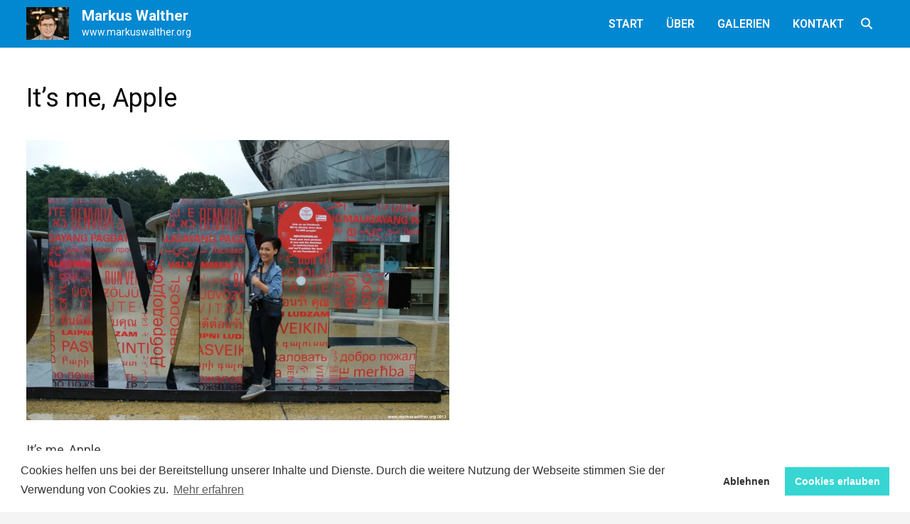

--- FILE ---
content_type: text/html; charset=UTF-8
request_url: https://www.markuswalther.org/stadtbummel-in-bruessel/bruessel_051/
body_size: 10308
content:
<!doctype html>
<html dir="ltr" lang="de">
<head>
	<meta charset="UTF-8">
	<meta name="viewport" content="width=device-width, initial-scale=1">
	<link rel="profile" href="https://gmpg.org/xfn/11">

	<title>It’s me, Apple | Markus Walther</title>

		<!-- All in One SEO 4.9.3 - aioseo.com -->
	<meta name="description" content="It&#039;s me, Apple" />
	<meta name="robots" content="max-image-preview:large" />
	<meta name="author" content="Markus Walther"/>
	<meta name="google-site-verification" content="F_Uhh57PoFRQg-OmpGxquRQT7sXgj97tcW2acTYa85U" />
	<link rel="canonical" href="https://www.markuswalther.org/stadtbummel-in-bruessel/bruessel_051/" />
	<meta name="generator" content="All in One SEO (AIOSEO) 4.9.3" />
		<script type="application/ld+json" class="aioseo-schema">
			{"@context":"https:\/\/schema.org","@graph":[{"@type":"BreadcrumbList","@id":"https:\/\/www.markuswalther.org\/stadtbummel-in-bruessel\/bruessel_051\/#breadcrumblist","itemListElement":[{"@type":"ListItem","@id":"https:\/\/www.markuswalther.org#listItem","position":1,"name":"Home","item":"https:\/\/www.markuswalther.org","nextItem":{"@type":"ListItem","@id":"https:\/\/www.markuswalther.org\/stadtbummel-in-bruessel\/bruessel_051\/#listItem","name":"It&#8217;s me, Apple"}},{"@type":"ListItem","@id":"https:\/\/www.markuswalther.org\/stadtbummel-in-bruessel\/bruessel_051\/#listItem","position":2,"name":"It&#8217;s me, Apple","previousItem":{"@type":"ListItem","@id":"https:\/\/www.markuswalther.org#listItem","name":"Home"}}]},{"@type":"ItemPage","@id":"https:\/\/www.markuswalther.org\/stadtbummel-in-bruessel\/bruessel_051\/#itempage","url":"https:\/\/www.markuswalther.org\/stadtbummel-in-bruessel\/bruessel_051\/","name":"It\u2019s me, Apple | Markus Walther","description":"It's me, Apple","inLanguage":"de-DE","isPartOf":{"@id":"https:\/\/www.markuswalther.org\/#website"},"breadcrumb":{"@id":"https:\/\/www.markuswalther.org\/stadtbummel-in-bruessel\/bruessel_051\/#breadcrumblist"},"author":{"@id":"https:\/\/www.markuswalther.org\/author\/voltshock\/#author"},"creator":{"@id":"https:\/\/www.markuswalther.org\/author\/voltshock\/#author"},"datePublished":"2013-08-30T19:07:34+01:00","dateModified":"2013-08-30T19:07:34+01:00"},{"@type":"Person","@id":"https:\/\/www.markuswalther.org\/#person","name":"Markus Walther","image":"https:\/\/www.markuswalther.org\/wp-content\/uploads\/2012\/09\/b-3263.jpg"},{"@type":"Person","@id":"https:\/\/www.markuswalther.org\/author\/voltshock\/#author","url":"https:\/\/www.markuswalther.org\/author\/voltshock\/","name":"Markus Walther","image":{"@type":"ImageObject","@id":"https:\/\/www.markuswalther.org\/stadtbummel-in-bruessel\/bruessel_051\/#authorImage","url":"https:\/\/secure.gravatar.com\/avatar\/2eabdbb17a9139a57fa9574a4c1565820a16511f058629f09d52cbf773a0a298?s=96&d=blank&r=g","width":96,"height":96,"caption":"Markus Walther"}},{"@type":"WebSite","@id":"https:\/\/www.markuswalther.org\/#website","url":"https:\/\/www.markuswalther.org\/","name":"Markus Walther","description":"www.markuswalther.org","inLanguage":"de-DE","publisher":{"@id":"https:\/\/www.markuswalther.org\/#person"}}]}
		</script>
		<!-- All in One SEO -->

<!-- Jetpack Site Verification Tags -->
<meta name="google-site-verification" content="zyw8XxIJU9Ik8tLEMP5spOoQ3NU2sDqhzrsdYLs8PDY" />
<meta name="msvalidate.01" content="000D2A90062911B9A00B643D5DC48165" />
<link rel='dns-prefetch' href='//www.googletagmanager.com' />
<link rel='dns-prefetch' href='//stats.wp.com' />
<link rel='dns-prefetch' href='//fonts.googleapis.com' />
<link rel='dns-prefetch' href='//v0.wordpress.com' />
<link rel='preconnect' href='//i0.wp.com' />
<link rel='preconnect' href='//c0.wp.com' />
<link rel="alternate" type="application/rss+xml" title="Markus Walther &raquo; Feed" href="https://www.markuswalther.org/feed/" />
<link rel="alternate" title="oEmbed (JSON)" type="application/json+oembed" href="https://www.markuswalther.org/wp-json/oembed/1.0/embed?url=https%3A%2F%2Fwww.markuswalther.org%2Fstadtbummel-in-bruessel%2Fbruessel_051%2F" />
<link rel="alternate" title="oEmbed (XML)" type="text/xml+oembed" href="https://www.markuswalther.org/wp-json/oembed/1.0/embed?url=https%3A%2F%2Fwww.markuswalther.org%2Fstadtbummel-in-bruessel%2Fbruessel_051%2F&#038;format=xml" />
<style id='wp-emoji-styles-inline-css' type='text/css'>

	img.wp-smiley, img.emoji {
		display: inline !important;
		border: none !important;
		box-shadow: none !important;
		height: 1em !important;
		width: 1em !important;
		margin: 0 0.07em !important;
		vertical-align: -0.1em !important;
		background: none !important;
		padding: 0 !important;
	}
/*# sourceURL=wp-emoji-styles-inline-css */
</style>
<style id='classic-theme-styles-inline-css' type='text/css'>
/*! This file is auto-generated */
.wp-block-button__link{color:#fff;background-color:#32373c;border-radius:9999px;box-shadow:none;text-decoration:none;padding:calc(.667em + 2px) calc(1.333em + 2px);font-size:1.125em}.wp-block-file__button{background:#32373c;color:#fff;text-decoration:none}
/*# sourceURL=/wp-includes/css/classic-themes.min.css */
</style>
<link rel='stylesheet' id='font-awesome-css' href='https://www.markuswalther.org/wp-content/themes/bam/assets/fonts/css/all.min.css?ver=5.15.4' type='text/css' media='all' />
<link rel='stylesheet' id='bam-style-css' href='https://www.markuswalther.org/wp-content/themes/bam/style.css?ver=1.3.5' type='text/css' media='all' />
<link rel='stylesheet' id='bam-google-fonts-css' href='https://fonts.googleapis.com/css?family=Roboto%3A100%2C200%2C300%2C400%2C500%2C600%2C700%2C800%2C900%2C100i%2C200i%2C300i%2C400i%2C500i%2C600i%2C700i%2C800i%2C900i%26subset%3Dcyrillic' type='text/css' media='all' />
<link rel='stylesheet' id='slb_core-css' href='https://www.markuswalther.org/wp-content/plugins/simple-lightbox/client/css/app.css?ver=2.9.4' type='text/css' media='all' />
<link rel='stylesheet' id='cookieconsent-css' href='https://www.markuswalther.org/wp-content/plugins/ga-germanized/assets/css/cookieconsent.css?ver=3.1.1' type='text/css' media='all' />
<script type="text/javascript" src="https://c0.wp.com/c/6.9/wp-includes/js/jquery/jquery.min.js" id="jquery-core-js"></script>

<!-- Google Tag (gtac.js) durch Site-Kit hinzugefügt -->
<!-- Von Site Kit hinzugefügtes Google-Analytics-Snippet -->
<script type="text/javascript" src="https://www.googletagmanager.com/gtag/js?id=G-PXHK56826Q" id="google_gtagjs-js" async></script>
<script type="text/javascript" id="google_gtagjs-js-after">
/* <![CDATA[ */
window.dataLayer = window.dataLayer || [];function gtag(){dataLayer.push(arguments);}
gtag("set","linker",{"domains":["www.markuswalther.org"]});
gtag("js", new Date());
gtag("set", "developer_id.dZTNiMT", true);
gtag("config", "G-PXHK56826Q");
 window._googlesitekit = window._googlesitekit || {}; window._googlesitekit.throttledEvents = []; window._googlesitekit.gtagEvent = (name, data) => { var key = JSON.stringify( { name, data } ); if ( !! window._googlesitekit.throttledEvents[ key ] ) { return; } window._googlesitekit.throttledEvents[ key ] = true; setTimeout( () => { delete window._googlesitekit.throttledEvents[ key ]; }, 5 ); gtag( "event", name, { ...data, event_source: "site-kit" } ); }; 
//# sourceURL=google_gtagjs-js-after
/* ]]> */
</script>
<link rel="https://api.w.org/" href="https://www.markuswalther.org/wp-json/" /><link rel="alternate" title="JSON" type="application/json" href="https://www.markuswalther.org/wp-json/wp/v2/media/4310" /><link rel="EditURI" type="application/rsd+xml" title="RSD" href="https://www.markuswalther.org/xmlrpc.php?rsd" />
<meta name="generator" content="WordPress 6.9" />
<link rel='shortlink' href='https://wp.me/a2Ze8g-17w' />
<meta name="theme-color" content="#0288d1"><meta name="msapplication-navbutton-color" content="#0288d1"><meta name="apple-mobile-web-app-capable" content="yes"><meta name="apple-mobile-web-app-status-bar-style" content="black-translucent"><meta name="generator" content="Site Kit by Google 1.170.0" />	<style>img#wpstats{display:none}</style>
		<script async src="https://www.googletagmanager.com/gtag/js?id=UA-519130-6"></script><script>
				window.dataLayer = window.dataLayer || [];
				function gtag(){dataLayer.push(arguments);}
				gtag('js', new Date());gtag('config', 'UA-519130-6', {"anonymize_ip":true,"allow_display_features":false,"link_attribution":false});</script>		<style type="text/css">
				</style>
		<link rel="icon" href="https://i0.wp.com/www.markuswalther.org/wp-content/uploads/2025/06/cropped-SNW03694_sized3.jpg?fit=32%2C32&#038;ssl=1" sizes="32x32" />
<link rel="icon" href="https://i0.wp.com/www.markuswalther.org/wp-content/uploads/2025/06/cropped-SNW03694_sized3.jpg?fit=192%2C192&#038;ssl=1" sizes="192x192" />
<link rel="apple-touch-icon" href="https://i0.wp.com/www.markuswalther.org/wp-content/uploads/2025/06/cropped-SNW03694_sized3.jpg?fit=180%2C180&#038;ssl=1" />
<meta name="msapplication-TileImage" content="https://i0.wp.com/www.markuswalther.org/wp-content/uploads/2025/06/cropped-SNW03694_sized3.jpg?fit=270%2C270&#038;ssl=1" />
		<style type="text/css" id="wp-custom-css">
			.site-branding-text {
	background: url(/wp-content/uploads/2025/06/logo_navbar_2025.webp) no-repeat left top;
	-o-background-size: 60px auto;
	-webkit-background-size: 60px auto;
	-moz-background-size: 60px auto;
	background-size: 60px auto;
	padding-left: 78px;
	margin-left: 0;
}

.site-header.default-style #site-header-inner {
	padding-top: 1px;
	padding-bottom: 1px;
	background-color: #0288d1;
}

.site-header.default-style {
	background-color: #0288d1;
}

.menu-navbarmenushort-container {
	background-color: #0288d1;
}

.mobile-navigation ul li {
	border-bottom: 0px;
}

.bam-entry {
	margin-bottom: 10px;
}

.page-title {
	display: none;
}

.bam-search-box-container {
	border: 5px solid #0288d1;
	background: #fff;
}

.bam-search-box input[type="search"] {
	background-color: #fff;
}

.button:active, button:focus, button:hover {
	background: #0288d1;
	color: #ffffff;
}

.site-header.horizontal-style .menu-toggle {
	background: #0288d1;
	color: #ffffff;
	outline: none; 
}

.column-1, .column-2, .column-3, .copyright-container {
	text-align: center;
}

table.noborder {border: none !important;}
table.noborder th {border: none !important;}
table.noborder td {border: none !important;}

		</style>
		
		<style type="text/css" id="theme-custom-css">
			/* Color CSS */
                
                    blockquote {
                        border-left: 4px solid #0288d1;
                    }

                    button,
                    input[type="button"],
                    input[type="reset"],
                    input[type="submit"] {
                        background: #0288d1;
                    }

                    .wp-block-search .wp-block-search__button {
                        background: #0288d1;
                    }

                    .bam-readmore {
                        background: #0288d1;
                    }

                    .site-title a, .site-description {
                        color: #0288d1;
                    }

                    .site-header.default-style .main-navigation ul li a:hover {
                        color: #0288d1;
                    }

                    .site-header.default-style .main-navigation ul ul li a:hover {
                        background: #0288d1;
                    }

                    .site-header.default-style .main-navigation .current_page_item > a,
                    .site-header.default-style .main-navigation .current-menu-item > a,
                    .site-header.default-style .main-navigation .current_page_ancestor > a,
                    .site-header.default-style .main-navigation .current-menu-ancestor > a {
                        color: #0288d1;
                    }

                    .site-header.horizontal-style .main-navigation ul li a:hover {
                        color: #0288d1;
                    }

                    .site-header.horizontal-style .main-navigation ul ul li a:hover {
                        background: #0288d1;
                    }

                    .site-header.horizontal-style .main-navigation .current_page_item > a,
                    .site-header.horizontal-style .main-navigation .current-menu-item > a,
                    .site-header.horizontal-style .main-navigation .current_page_ancestor > a,
                    .site-header.horizontal-style .main-navigation .current-menu-ancestor > a {
                        color: #0288d1;
                    }

                    .posts-navigation .nav-previous a:hover,
                    .posts-navigation .nav-next a:hover {
                        color: #0288d1;
                    }

                    .post-navigation .nav-previous .post-title:hover,
                    .post-navigation .nav-next .post-title:hover {
                        color: #0288d1;
                    }

                    .pagination .page-numbers.current {
                        background: #0288d1;
                        border: 1px solid #0288d1;
                        color: #ffffff;
                    }
                      
                    .pagination a.page-numbers:hover {
                        background: #0288d1;
                        border: 1px solid #0288d1;
                    }

                    .widget a:hover,
                    .widget ul li a:hover {
                        color: #0288d1;
                    }

                    li.bm-tab.th-ui-state-active a {
                        border-bottom: 1px solid #0288d1;
                    }

                    .footer-widget-area .widget a:hover {
                        color: #0288d1;
                    }

                    .bms-title a:hover {
                        color: #0288d1;
                    }

                    .bam-entry .entry-title a:hover {
                        color: #0288d1;
                    }

                    .related-post-meta a:hover,
                    .entry-meta a:hover {
                        color: #0288d1;
                    }

                    .related-post-meta .byline a:hover,
                    .entry-meta .byline a:hover {
                        color: #0288d1;
                    }

                    .cat-links a {
                        color: #0288d1;
                    }

                    .tags-links a:hover {
                        background: #0288d1;
                    }

                    .related-post-title a:hover {
                        color: #0288d1;
                    }

                    .author-posts-link:hover {
                        color: #0288d1;
                    }

                    .comment-author a {
                        color: #0288d1;
                    }

                    .comment-metadata a:hover,
                    .comment-metadata a:focus,
                    .pingback .comment-edit-link:hover,
                    .pingback .comment-edit-link:focus {
                        color: #0288d1;
                    }

                    .comment-reply-link:hover,
                    .comment-reply-link:focus {
                        background: #0288d1;
                    }

                    .comment-notes a:hover,
                    .comment-awaiting-moderation a:hover,
                    .logged-in-as a:hover,
                    .form-allowed-tags a:hover {
                        color: #0288d1;
                    }

                    .required {
                        color: #0288d1;
                    }

                    .comment-reply-title small a:before {
                        color: #0288d1;
                    }

                    .wp-block-quote {
                        border-left: 4px solid #0288d1;
                    }

                    .wp-block-quote[style*="text-align:right"], .wp-block-quote[style*="text-align: right"] {
                        border-right: 4px solid #0288d1;
                    }

                    .site-info a:hover {
                        color: #0288d1;
                    }

                    #bam-tags a, .widget_tag_cloud .tagcloud a {
                        background: #0288d1;
                    }

                
                    .site-title a, .site-description,
                    .site-header.horizontal-style .site-description {
                        color: #ffffff;
                    }
                
                    .page-content a,
                    .entry-content a {
                        color: #03a9f5;
                    }
                
                    .page-content a:hover,
                    .entry-content a:hover {
                        color: #0288d1;
                    }
                
                    button,
                    input[type="button"],
                    input[type="reset"],
                    input[type="submit"],
                    .wp-block-search .wp-block-search__button,
                    .bam-readmore {
                        background: #0288d1;
                    }
                
                    button,
                    input[type="button"],
                    input[type="reset"],
                    input[type="submit"],
                    .wp-block-search .wp-block-search__button,
                    .bam-readmore {
                        color: #ffffff;
                    }
                
                    button:hover,
                    input[type="button"]:hover,
                    input[type="reset"]:hover,
                    input[type="submit"]:hover,
                    .wp-block-search .wp-block-search__button:hover,
                    .bam-readmore:hover {
                        background: #ffffff;
                    }
                
                    button:hover,
                    input[type="button"]:hover,
                    input[type="reset"]:hover,
                    input[type="submit"]:hover,
                    .wp-block-search .wp-block-search__button:hover,
                    .bam-readmore:hover {
                        color: #0288d1;
                    }
                
                    body.boxed-layout.custom-background,
                    body.boxed-layout {
                        background-color: #f4f4f4;
                    }
                
                    body.boxed-layout.custom-background.separate-containers,
                    body.boxed-layout.separate-containers {
                        background-color: #dddddd;
                    }
                
                    body.wide-layout.custom-background.separate-containers,
                    body.wide-layout.separate-containers {
                        background-color: #eeeeee;
                    }
                
                    .related-post-meta .byline a:hover, 
                    .entry-meta .byline a:hover,
                    .related-post-meta a:hover, 
                    .entry-meta a:hover {
                        color: #0288d1;
                    }
                /* Header CSS */
                        .site-header.horizontal-style #site-header-inner-wrap { background-color: #0288d1; }
                    
                        .site-header.horizontal-style .main-navigation ul li a:hover { color: #eeeeee; }
                        .site-header.horizontal-style .main-navigation .current_page_item > a, .site-header.horizontal-style .main-navigation .current-menu-item > a, .site-header.horizontal-style .main-navigation .current_page_ancestor > a, .site-header.horizontal-style .main-navigation .current-menu-ancestor > a { color: #eeeeee; }
                    
                        .site-header.horizontal-style .main-navigation ul li a { background-color: #0288d1; }
                    
                        .site-header.horizontal-style .main-navigation ul li a:hover { background-color: #0288d1; }
                        .site-header.horizontal-style .main-navigation .current_page_item > a, .site-header.horizontal-style .main-navigation .current-menu-item > a, .site-header.horizontal-style .main-navigation .current_page_ancestor > a, .site-header.horizontal-style .main-navigation .current-menu-ancestor > a { background-color: #0288d1; }
                    
                        .site-header.horizontal-style .main-navigation ul ul {
                            background-color: #0288d1;
                        }
                    
                        .site-header.horizontal-style .main-navigation ul ul li a {
                            color: #ffffff;
                        }
                    
                        .site-header.horizontal-style .main-navigation ul ul li a:hover {
                            color: #eeeeee;
                        }
                    
                        .site-header.horizontal-style .main-navigation ul ul li a {
                            background-color: #0288d1;
                        }
                    
                        .site-header.horizontal-style .main-navigation ul ul li a:hover {
                            background-color: #0288d1;
                        }
                    
                        .site-header.horizontal-style #site-header-inner-wrap {
                            padding-top: 1px;
                        }
                    
                        .site-header.horizontal-style #site-header-inner-wrap {
                            padding-bottom: 1px;
                        }
                    /* Top Bar CSS */
                    .bam-topbar a:hover {
                        color: #eeeeee;
                    }
                /* Typography CSS */body, button, input, select, optgroup, textarea{font-family:Roboto;}h1, h2, h3, h4, h5, h6, .site-title, .bam-entry .entry-title a, .widget-title, .is-style-bam-widget-title, .entry-title, .related-section-title, .related-post-title a, .single .entry-title, .archive .page-title{font-family:Roboto;}.site-title, .site-header.horizontal-style .site-title{font-size:21px;}/* Footer CSS */
                    .footer-widget-area {
                        background: #0288d1;
                    }
                
                    .footer-widget-area .widget-title,
                    .footer-widget-area .widget {
                        color: #ffffff;
                    }
                
                    .footer-widget-area .widget a {
                        color: #ffffff;
                    }
                
                    .footer-widget-area .widget a:hover {
                        color: #eeeeee;
                    }
                
                    .site-info {
                        background: #0288d1;
                    }
                
                    .site-info {
                        color: #ffffff;
                    }
                
                    .site-info a {
                        color: #ffffff;
                    }
                
                    .site-info a:hover {
                        color: #eeeeee;
                    }		</style>

	</head>

<body class="attachment wp-singular attachment-template-default single single-attachment postid-4310 attachmentid-4310 attachment-jpeg wp-embed-responsive wp-theme-bam no-sidebar boxed-layout right-sidebar one-container">



<div id="page" class="site">
	<a class="skip-link screen-reader-text" href="#content">Zum Inhalt springen</a>

	
	


<header id="masthead" class="site-header horizontal-style">

    
    


<div id="site-header-inner-wrap">
    <div id="site-header-inner" class="clearfix container">
        <div class="site-branding">
    <div class="site-branding-inner">

        
        <div class="site-branding-text">
                            <p class="site-title"><a href="https://www.markuswalther.org/" rel="home">Markus Walther</a></p>
                                <p class="site-description">www.markuswalther.org</p>
                    </div><!-- .site-branding-text -->

    </div><!-- .site-branding-inner -->
</div><!-- .site-branding -->        
<nav id="site-navigation" class="main-navigation">

    <div id="site-navigation-inner" class="align-left show-search">
        
        <div class="menu-navbarmenushort-container"><ul id="primary-menu" class="menu"><li id="menu-item-9547" class="menu-item menu-item-type-custom menu-item-object-custom menu-item-9547"><a href="/">Start</a></li>
<li id="menu-item-9549" class="menu-item menu-item-type-post_type menu-item-object-page menu-item-9549"><a href="https://www.markuswalther.org/uber/">Über</a></li>
<li id="menu-item-9550" class="menu-item menu-item-type-taxonomy menu-item-object-category menu-item-9550"><a href="https://www.markuswalther.org/galerien/">Galerien</a></li>
<li id="menu-item-9548" class="menu-item menu-item-type-post_type menu-item-object-page menu-item-9548"><a href="https://www.markuswalther.org/kontakt/">Kontakt</a></li>
</ul></div><div class="bam-search-button-icon">
    <i class="fas fa-search" aria-hidden="true"></i>
</div>
<div class="bam-search-box-container">
    <div class="bam-search-box">
        <form role="search" method="get" class="search-form" action="https://www.markuswalther.org/">
				<label>
					<span class="screen-reader-text">Suche nach:</span>
					<input type="search" class="search-field" placeholder="Suchen …" value="" name="s" />
				</label>
				<input type="submit" class="search-submit" value="Suchen" />
			</form>    </div><!-- th-search-box -->
</div><!-- .th-search-box-container -->

        <button class="menu-toggle" aria-controls="primary-menu" aria-expanded="false" data-toggle-target=".mobile-navigation"><i class="fas fa-bars"></i>Menü</button>
        
    </div><!-- .container -->
    
</nav><!-- #site-navigation -->    </div>
</div>

<div class="mobile-dropdown">
    <nav class="mobile-navigation">
        <div class="menu-navbarmenushort-container"><ul id="primary-menu-mobile" class="menu"><li class="menu-item menu-item-type-custom menu-item-object-custom menu-item-9547"><a href="/">Start</a></li>
<li class="menu-item menu-item-type-post_type menu-item-object-page menu-item-9549"><a href="https://www.markuswalther.org/uber/">Über</a></li>
<li class="menu-item menu-item-type-taxonomy menu-item-object-category menu-item-9550"><a href="https://www.markuswalther.org/galerien/">Galerien</a></li>
<li class="menu-item menu-item-type-post_type menu-item-object-page menu-item-9548"><a href="https://www.markuswalther.org/kontakt/">Kontakt</a></li>
</ul></div>    </nav>
</div>


    
         
</header><!-- #masthead -->


	
	<div id="content" class="site-content">
		<div class="container">

	
	<div id="primary" class="content-area">

		
		<main id="main" class="site-main">

			
			
<article id="post-4310" class="bam-single-post post-4310 attachment type-attachment status-inherit hentry">

	
	<div class="category-list">
			</div><!-- .category-list -->

	<header class="entry-header">
		<h1 class="entry-title">It&#8217;s me, Apple</h1>	</header><!-- .entry-header -->

	
	
	
	<div class="entry-content">
		<p class="attachment"><a href="https://i0.wp.com/www.markuswalther.org/wp-content/uploads/bruessel_051.jpg?ssl=1" data-slb-active="1" data-slb-asset="2142476210" data-slb-group="4310"><img fetchpriority="high" decoding="async" width="595" height="394" src="https://i0.wp.com/www.markuswalther.org/wp-content/uploads/bruessel_051.jpg?fit=595%2C394&amp;ssl=1" class="attachment-medium size-medium" alt="It&#039;s me, Apple" srcset="https://i0.wp.com/www.markuswalther.org/wp-content/uploads/bruessel_051.jpg?w=1359&amp;ssl=1 1359w, https://i0.wp.com/www.markuswalther.org/wp-content/uploads/bruessel_051.jpg?resize=900%2C596&amp;ssl=1 900w" sizes="(max-width: 595px) 100vw, 595px" /></a></p>
<p>It&#8217;s me, Apple</p>
	</div><!-- .entry-content -->

	
	<footer class="entry-footer">
			</footer><!-- .entry-footer -->

	
</article><!-- #post-4310 -->
	<nav class="navigation post-navigation" aria-label="Beiträge">
		<h2 class="screen-reader-text">Beitragsnavigation</h2>
		<div class="nav-links"><div class="nav-previous"><a href="https://www.markuswalther.org/stadtbummel-in-bruessel/" rel="prev"><span class="meta-nav" aria-hidden="true">Vorheriger Beitrag</span> <span class="screen-reader-text">Vorheriger Beitrag:</span> <br/><span class="post-title">Stadtbummel in Brüssel</span></a></div></div>
	</nav>


<div class="bam-related-posts clearfix">

    <h3 class="related-section-title">Das könnte dich auch interessieren</h3>

    <div class="related-posts-wrap">
                    <div class="related-post">
                <div class="related-post-thumbnail">
                    <a href="https://www.markuswalther.org/ayutthaya-an-einem-tag/">
                        <img width="445" height="265" src="https://i0.wp.com/www.markuswalther.org/wp-content/uploads/2013/06/ayutthaya_2013-001.jpg?resize=445%2C265&amp;ssl=1" class="attachment-bam-thumb size-bam-thumb wp-post-image" alt="Ayutthaya Wat Phra Ram" decoding="async" />                    </a>
                </div><!-- .related-post-thumbnail -->
                <h3 class="related-post-title">
                    <a href="https://www.markuswalther.org/ayutthaya-an-einem-tag/" rel="bookmark" title="Ayutthaya an einem Tag">
                        Ayutthaya an einem Tag                    </a>
                </h3><!-- .related-post-title -->
                <div class="related-post-meta"><span class="posted-on"><i class="far fa-clock"></i><a href="https://www.markuswalther.org/ayutthaya-an-einem-tag/" rel="bookmark"><time class="entry-date published sm-hu" datetime="2013-06-14T22:09:30+01:00">14. Juni 2013</time><time class="updated" datetime="2015-11-04T15:35:48+01:00">4. November 2015</time></a></span></div>
            </div><!-- .related-post -->
                    <div class="related-post">
                <div class="related-post-thumbnail">
                    <a href="https://www.markuswalther.org/24-stunden-von-le-mans-im-porsche-museum/">
                        <img width="445" height="265" src="https://i0.wp.com/www.markuswalther.org/wp-content/uploads/2014/06/porsche_museum_09.jpg?resize=445%2C265&amp;ssl=1" class="attachment-bam-thumb size-bam-thumb wp-post-image" alt="Porsche 919 Hybrid Le Mans 2014" decoding="async" />                    </a>
                </div><!-- .related-post-thumbnail -->
                <h3 class="related-post-title">
                    <a href="https://www.markuswalther.org/24-stunden-von-le-mans-im-porsche-museum/" rel="bookmark" title="24 Stunden von Le Mans im Porsche Museum">
                        24 Stunden von Le Mans im Porsche Museum                    </a>
                </h3><!-- .related-post-title -->
                <div class="related-post-meta"><span class="posted-on"><i class="far fa-clock"></i><a href="https://www.markuswalther.org/24-stunden-von-le-mans-im-porsche-museum/" rel="bookmark"><time class="entry-date published sm-hu" datetime="2014-06-14T23:00:29+01:00">14. Juni 2014</time><time class="updated" datetime="2015-11-04T15:35:29+01:00">4. November 2015</time></a></span></div>
            </div><!-- .related-post -->
                    <div class="related-post">
                <div class="related-post-thumbnail">
                    <a href="https://www.markuswalther.org/washington-d-c/">
                        <img width="445" height="265" src="https://i0.wp.com/www.markuswalther.org/wp-content/uploads/2014/11/03_washington_2014_014.jpg?resize=445%2C265&amp;ssl=1" class="attachment-bam-thumb size-bam-thumb wp-post-image" alt="Ausblick vom Blick vom Lincoln Memorial, Washington DC" decoding="async" loading="lazy" />                    </a>
                </div><!-- .related-post-thumbnail -->
                <h3 class="related-post-title">
                    <a href="https://www.markuswalther.org/washington-d-c/" rel="bookmark" title="Washington D.C.">
                        Washington D.C.                    </a>
                </h3><!-- .related-post-title -->
                <div class="related-post-meta"><span class="posted-on"><i class="far fa-clock"></i><a href="https://www.markuswalther.org/washington-d-c/" rel="bookmark"><time class="entry-date published sm-hu" datetime="2014-09-06T23:00:32+01:00">6. September 2014</time><time class="updated" datetime="2016-04-29T20:06:22+01:00">29. April 2016</time></a></span></div>
            </div><!-- .related-post -->
            </div><!-- .related-post-wrap-->

</div><!-- .related-posts -->


			
		</main><!-- #main -->

		
	</div><!-- #primary -->

	
	</div><!-- .container -->
	</div><!-- #content -->

	
	
	<footer id="colophon" class="site-footer">

		
		
		<div class="footer-widget-area clearfix th-columns-3">
			<div class="container">
				<div class="footer-widget-area-inner">
					<div class="col column-1">
						<section id="custom_html-4" class="widget_text widget widget_custom_html"><div class="textwidget custom-html-widget"><a href="https://www.linkedin.com/in/markus-walther-8a807a57/" target="_blank"><img title="LinkedIn" src="/wp-content/uploads/2015/04/linkedin_200.png" alt="LinkedIn" width="32" height="32" /></a>
&nbsp;&nbsp;&nbsp;
<a href="https://www.xing.com/profile/Markus_Walther11" target="_blank"><img title="Xing" src="/wp-content/uploads/2015/04/xing_200.png" alt="Xing" width="32" height="32" /></a>
&nbsp;&nbsp;&nbsp;
<a href="https://www.instagram.com/voltshock/" target="_blank"><img title="Instagram" src="/wp-content/uploads/2018/03/instagram_200.png" alt="Instagram" width="32" height="32" /></a>
&nbsp;&nbsp;&nbsp;
<a href="https://www.facebook.com/voltshock" target="_blank"><img title="Facebook" src="/wp-content/uploads/2015/04/facebook_200.png" alt="Facebook" width="32" height="32" /></a>
&nbsp;&nbsp;&nbsp;
<a href="http://markuswalther.org/?feed=rss" target="_blank"><img title="RSS Feed" src="/wp-content/uploads/2015/04/rss_200.png" alt="RSS Feed" width="32" height="32" /></a>
</div></section>					</div>

											<div class="col column-2">
							<section id="custom_html-3" class="widget_text widget widget_custom_html"><div class="textwidget custom-html-widget"><div id="menu-footer-menu" class="mdl-mega-footer__link-list">
<a class="menu-item menu-item-type-post_type menu-item-object-page" href="/impressum">Impressum</a>&nbsp;&nbsp;&nbsp;
<a class="menu-item menu-item-type-post_type menu-item-object-page" href="/sitemap">Sitemap</a>&nbsp;&nbsp;&nbsp;
<a class="menu-item menu-item-type-post_type menu-item-object-page" href="/links">Links</a>
</div></div></section>						</div>
					
											<div class="col column-3">
							<section id="custom_html-5" class="widget_text widget widget_custom_html"><div class="textwidget custom-html-widget"><a href="https://developers.google.com/speed/pagespeed/insights/?url=https%3A%2F%2Fwww.markuswalther.org%2F" target="_blank"><img title="PageSpeed Insights" src="/wp-content/uploads/2020/03/pagespeed_200.png" alt="PageSpeed" width="32" height="32" /></a>
&nbsp;&nbsp;&nbsp;
<a href="https://validator.w3.org/nu/?doc=https%3A%2F%2Fwww.markuswalther.org%2F" target="_blank"><img title="html5" src="/wp-content/uploads/2020/03/html5_200.png" alt="html5" width="32" height="32" /></a>
&nbsp;&nbsp;&nbsp;
<a href="https://creativecommons.org/licenses/by-nc-nd/3.0/de/" target="_blank"><img title="Creative Commons" src="/wp-content/uploads/2020/03/cc_200.png" alt="Creative Commons" width="32" height="32" /></a></div></section>						</div>
					
									</div><!-- .footer-widget-area-inner -->
			</div><!-- .container -->
		</div><!-- .footer-widget-area -->

		<div class="site-info clearfix">
			<div class="container">
				<div class="copyright-container">
					Der Inhalt dieser Seite unterliegt (sofern nicht anders gekennzeichnet) der <a href="https://creativecommons.org/licenses/by-nc-nd/3.0/de/" target="_blank">Creative Commons 3.0 Lizenz (BY-NC-ND)</a>.
					Mit Stolz präsentiert von <a href="https://wordpress.org" target="_blank">WordPress</a> und <a href="https://themezhut.com/themes/bam/" target="_blank">Bam</a>.				</div><!-- .copyright-container -->
			</div><!-- .container -->
		</div><!-- .site-info -->

		
	</footer><!-- #colophon -->

	
</div><!-- #page -->


<script type="text/javascript" src="https://www.markuswalther.org/wp-content/themes/bam/assets/js/main.js?ver=1.3.5" id="bam-main-js"></script>
<script type="text/javascript" src="https://www.markuswalther.org/wp-content/themes/bam/assets/js/skip-link-focus-fix.js?ver=20151215" id="bam-skip-link-focus-fix-js"></script>
<script type="text/javascript" src="https://www.markuswalther.org/wp-content/plugins/ga-germanized/assets/js/cookieconsent.js?ver=3.1.1" id="cookieconsent-js"></script>
<script type="text/javascript" id="cookieconsent-js-after">
/* <![CDATA[ */
try { window.addEventListener("load", function(){window.cookieconsent.initialise({"palette":{"popup":{"background":"#ffffff","text":"#333232"},"button":{"background":"#37d6d3","text":"#ffffff"}},"theme":"block","position":"bottom","static":false,"content":{"message":"Cookies helfen uns bei der Bereitstellung unserer Inhalte und Dienste. Durch die weitere Nutzung der Webseite stimmen Sie der Verwendung von Cookies zu.","dismiss":"Okay","allow":"Cookies erlauben","deny":"Ablehnen","link":"Mehr erfahren","href":"\/cookies"},"type":"opt-out","revokable":true,"revokeBtn":"<div class=\"cc-revoke {{classes}}\">Cookie Policy<\/div>","onStatusChange":function(){ window.location.href = "https://www.markuswalther.org/stadtbummel-in-bruessel/bruessel_051?cookie-state-change=" + Date.now(); }})}); } catch(err) { console.error(err.message); }
//# sourceURL=cookieconsent-js-after
/* ]]> */
</script>
<script type="text/javascript" id="google-analytics-germanized-gaoptout-js-extra">
/* <![CDATA[ */
var gaoptoutSettings = {"ua":"UA-519130-6","disabled":"Der Google Analytics Opt-out Cookie wurde gesetzt!"};
//# sourceURL=google-analytics-germanized-gaoptout-js-extra
/* ]]> */
</script>
<script type="text/javascript" src="https://www.markuswalther.org/wp-content/plugins/ga-germanized/assets/js/gaoptout.js?ver=1.6.2" id="google-analytics-germanized-gaoptout-js"></script>
<script type="text/javascript" id="jetpack-stats-js-before">
/* <![CDATA[ */
_stq = window._stq || [];
_stq.push([ "view", {"v":"ext","blog":"44145008","post":"4310","tz":"1","srv":"www.markuswalther.org","j":"1:15.4"} ]);
_stq.push([ "clickTrackerInit", "44145008", "4310" ]);
//# sourceURL=jetpack-stats-js-before
/* ]]> */
</script>
<script type="text/javascript" src="https://stats.wp.com/e-202604.js" id="jetpack-stats-js" defer="defer" data-wp-strategy="defer"></script>
<script type="text/javascript" src="https://www.markuswalther.org/wp-content/plugins/simple-lightbox/client/js/prod/lib.core.js?ver=2.9.4" id="slb_core-js"></script>
<script type="text/javascript" src="https://www.markuswalther.org/wp-content/plugins/simple-lightbox/client/js/prod/lib.view.js?ver=2.9.4" id="slb_view-js"></script>
<script type="text/javascript" src="https://www.markuswalther.org/wp-content/plugins/simple-lightbox/themes/baseline/js/prod/client.js?ver=2.9.4" id="slb-asset-slb_baseline-base-js"></script>
<script type="text/javascript" src="https://www.markuswalther.org/wp-content/plugins/simple-lightbox/themes/default/js/prod/client.js?ver=2.9.4" id="slb-asset-slb_default-base-js"></script>
<script type="text/javascript" src="https://www.markuswalther.org/wp-content/plugins/simple-lightbox/template-tags/item/js/prod/tag.item.js?ver=2.9.4" id="slb-asset-item-base-js"></script>
<script type="text/javascript" src="https://www.markuswalther.org/wp-content/plugins/simple-lightbox/template-tags/ui/js/prod/tag.ui.js?ver=2.9.4" id="slb-asset-ui-base-js"></script>
<script type="text/javascript" src="https://www.markuswalther.org/wp-content/plugins/simple-lightbox/content-handlers/image/js/prod/handler.image.js?ver=2.9.4" id="slb-asset-image-base-js"></script>
<script id="wp-emoji-settings" type="application/json">
{"baseUrl":"https://s.w.org/images/core/emoji/17.0.2/72x72/","ext":".png","svgUrl":"https://s.w.org/images/core/emoji/17.0.2/svg/","svgExt":".svg","source":{"concatemoji":"https://www.markuswalther.org/wp-includes/js/wp-emoji-release.min.js?ver=6.9"}}
</script>
<script type="module">
/* <![CDATA[ */
/*! This file is auto-generated */
const a=JSON.parse(document.getElementById("wp-emoji-settings").textContent),o=(window._wpemojiSettings=a,"wpEmojiSettingsSupports"),s=["flag","emoji"];function i(e){try{var t={supportTests:e,timestamp:(new Date).valueOf()};sessionStorage.setItem(o,JSON.stringify(t))}catch(e){}}function c(e,t,n){e.clearRect(0,0,e.canvas.width,e.canvas.height),e.fillText(t,0,0);t=new Uint32Array(e.getImageData(0,0,e.canvas.width,e.canvas.height).data);e.clearRect(0,0,e.canvas.width,e.canvas.height),e.fillText(n,0,0);const a=new Uint32Array(e.getImageData(0,0,e.canvas.width,e.canvas.height).data);return t.every((e,t)=>e===a[t])}function p(e,t){e.clearRect(0,0,e.canvas.width,e.canvas.height),e.fillText(t,0,0);var n=e.getImageData(16,16,1,1);for(let e=0;e<n.data.length;e++)if(0!==n.data[e])return!1;return!0}function u(e,t,n,a){switch(t){case"flag":return n(e,"\ud83c\udff3\ufe0f\u200d\u26a7\ufe0f","\ud83c\udff3\ufe0f\u200b\u26a7\ufe0f")?!1:!n(e,"\ud83c\udde8\ud83c\uddf6","\ud83c\udde8\u200b\ud83c\uddf6")&&!n(e,"\ud83c\udff4\udb40\udc67\udb40\udc62\udb40\udc65\udb40\udc6e\udb40\udc67\udb40\udc7f","\ud83c\udff4\u200b\udb40\udc67\u200b\udb40\udc62\u200b\udb40\udc65\u200b\udb40\udc6e\u200b\udb40\udc67\u200b\udb40\udc7f");case"emoji":return!a(e,"\ud83e\u1fac8")}return!1}function f(e,t,n,a){let r;const o=(r="undefined"!=typeof WorkerGlobalScope&&self instanceof WorkerGlobalScope?new OffscreenCanvas(300,150):document.createElement("canvas")).getContext("2d",{willReadFrequently:!0}),s=(o.textBaseline="top",o.font="600 32px Arial",{});return e.forEach(e=>{s[e]=t(o,e,n,a)}),s}function r(e){var t=document.createElement("script");t.src=e,t.defer=!0,document.head.appendChild(t)}a.supports={everything:!0,everythingExceptFlag:!0},new Promise(t=>{let n=function(){try{var e=JSON.parse(sessionStorage.getItem(o));if("object"==typeof e&&"number"==typeof e.timestamp&&(new Date).valueOf()<e.timestamp+604800&&"object"==typeof e.supportTests)return e.supportTests}catch(e){}return null}();if(!n){if("undefined"!=typeof Worker&&"undefined"!=typeof OffscreenCanvas&&"undefined"!=typeof URL&&URL.createObjectURL&&"undefined"!=typeof Blob)try{var e="postMessage("+f.toString()+"("+[JSON.stringify(s),u.toString(),c.toString(),p.toString()].join(",")+"));",a=new Blob([e],{type:"text/javascript"});const r=new Worker(URL.createObjectURL(a),{name:"wpTestEmojiSupports"});return void(r.onmessage=e=>{i(n=e.data),r.terminate(),t(n)})}catch(e){}i(n=f(s,u,c,p))}t(n)}).then(e=>{for(const n in e)a.supports[n]=e[n],a.supports.everything=a.supports.everything&&a.supports[n],"flag"!==n&&(a.supports.everythingExceptFlag=a.supports.everythingExceptFlag&&a.supports[n]);var t;a.supports.everythingExceptFlag=a.supports.everythingExceptFlag&&!a.supports.flag,a.supports.everything||((t=a.source||{}).concatemoji?r(t.concatemoji):t.wpemoji&&t.twemoji&&(r(t.twemoji),r(t.wpemoji)))});
//# sourceURL=https://www.markuswalther.org/wp-includes/js/wp-emoji-loader.min.js
/* ]]> */
</script>
<script type="text/javascript" id="slb_footer">/* <![CDATA[ */if ( !!window.jQuery ) {(function($){$(document).ready(function(){if ( !!window.SLB && SLB.has_child('View.init') ) { SLB.View.init({"ui_autofit":true,"ui_animate":true,"slideshow_autostart":false,"slideshow_duration":"6","group_loop":true,"ui_overlay_opacity":"0.8","ui_title_default":false,"theme_default":"slb_black","ui_labels":{"loading":"Lade","close":"Beenden","nav_next":"Weiter","nav_prev":"Zur\u00fcck","slideshow_start":"Slideshow starten","slideshow_stop":"slideshow beenden","group_status":"Bild %current% von %total%"}}); }
if ( !!window.SLB && SLB.has_child('View.assets') ) { {$.extend(SLB.View.assets, {"2142476210":{"id":null,"type":"image","internal":false,"source":"https:\/\/i0.wp.com\/www.markuswalther.org\/wp-content\/uploads\/bruessel_051.jpg?ssl=1"}});} }
/* THM */
if ( !!window.SLB && SLB.has_child('View.extend_theme') ) { SLB.View.extend_theme('slb_baseline',{"name":"Grundlinie","parent":"","styles":[{"handle":"base","uri":"https:\/\/www.markuswalther.org\/wp-content\/plugins\/simple-lightbox\/themes\/baseline\/css\/style.css","deps":[]}],"layout_raw":"<div class=\"slb_container\"><div class=\"slb_content\">{{item.content}}<div class=\"slb_nav\"><span class=\"slb_prev\">{{ui.nav_prev}}<\/span><span class=\"slb_next\">{{ui.nav_next}}<\/span><\/div><div class=\"slb_controls\"><span class=\"slb_close\">{{ui.close}}<\/span><span class=\"slb_slideshow\">{{ui.slideshow_control}}<\/span><\/div><div class=\"slb_loading\">{{ui.loading}}<\/div><\/div><div class=\"slb_details\"><div class=\"inner\"><div class=\"slb_data\"><div class=\"slb_data_content\"><span class=\"slb_data_title\">{{item.title}}<\/span><span class=\"slb_group_status\">{{ui.group_status}}<\/span><div class=\"slb_data_desc\">{{item.description}}<\/div><\/div><\/div><div class=\"slb_nav\"><span class=\"slb_prev\">{{ui.nav_prev}}<\/span><span class=\"slb_next\">{{ui.nav_next}}<\/span><\/div><\/div><\/div><\/div>"}); }if ( !!window.SLB && SLB.has_child('View.extend_theme') ) { SLB.View.extend_theme('slb_default',{"name":"Standard (hell)","parent":"slb_baseline","styles":[{"handle":"base","uri":"https:\/\/www.markuswalther.org\/wp-content\/plugins\/simple-lightbox\/themes\/default\/css\/style.css","deps":[]}]}); }if ( !!window.SLB && SLB.has_child('View.extend_theme') ) { SLB.View.extend_theme('slb_black',{"name":"Standard (dunkel)","parent":"slb_default","styles":[{"handle":"base","uri":"https:\/\/www.markuswalther.org\/wp-content\/plugins\/simple-lightbox\/themes\/black\/css\/style.css","deps":[]}]}); }})})(jQuery);}/* ]]> */</script>
<script type="text/javascript" id="slb_context">/* <![CDATA[ */if ( !!window.jQuery ) {(function($){$(document).ready(function(){if ( !!window.SLB ) { {$.extend(SLB, {"context":["public","user_guest"]});} }})})(jQuery);}/* ]]> */</script>
</body>
</html>
<!-- Dynamic page generated in 2.704 seconds. -->
<!-- Cached page generated by WP-Super-Cache on 2026-01-22 23:24:27 -->

<!-- Compression = gzip -->